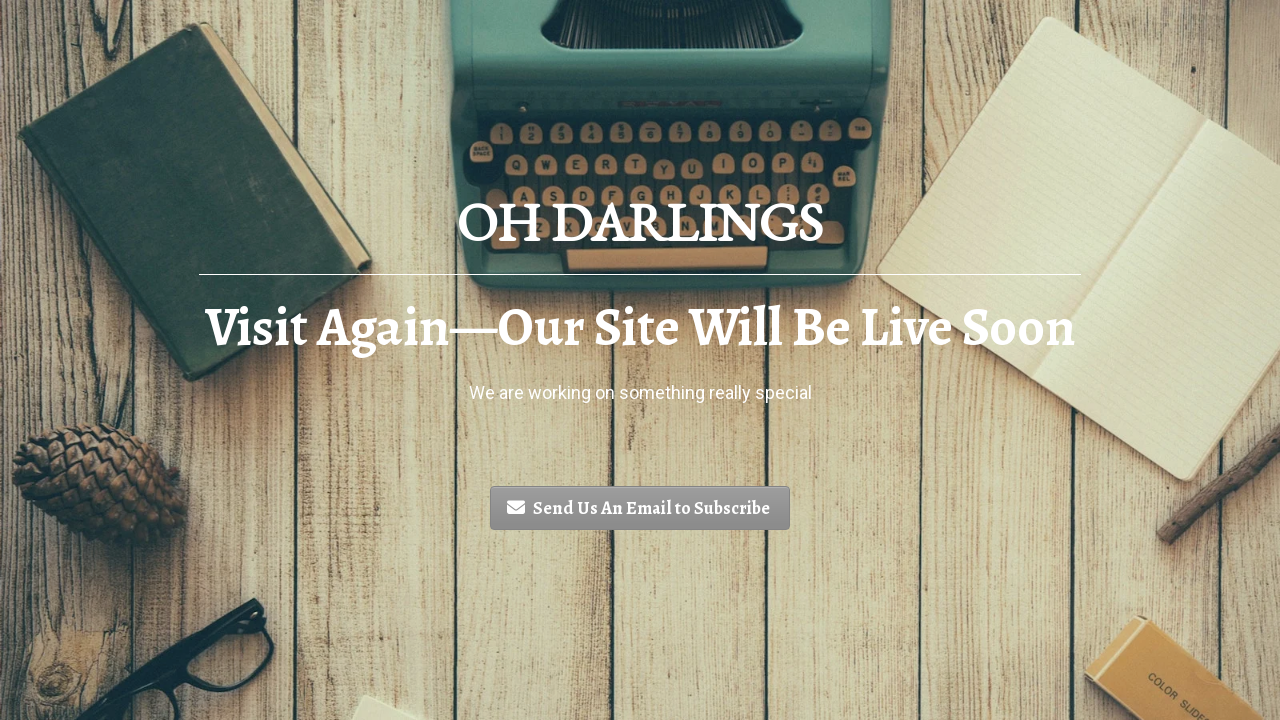

--- FILE ---
content_type: text/html; charset=UTF-8
request_url: https://ohdarlings.com/100-must-read-books-for-womens-history-month/
body_size: 1850
content:
<!DOCTYPE html>
<html class="sp-html 
			sp-seedprod sp-h-full" dir="ltr" lang="en-US" prefix="og: https://ogp.me/ns#">
<head>
							

		


<!-- Open Graph -->
<meta property="og:url" content="https://ohdarlings.com/100-must-read-books-for-womens-history-month/" />
<meta property="og:type" content="website" />
						
<!-- Twitter Card -->
<meta name="twitter:card" content="summary" />
						
			<meta charset="UTF-8">
<meta name="viewport" content="width=device-width, initial-scale=1.0">
<!-- Default CSS -->
<link rel='stylesheet' id='seedprod-css-css'  href='https://ohdarlings.com/wp-content/plugins/coming-soon/public/css/tailwind.min.css?ver=6.15.23' type='text/css' media='all' /> <link rel='stylesheet' id='seedprod-fontawesome-css'  href='https://ohdarlings.com/wp-content/plugins/coming-soon/public/fontawesome/css/all.min.css?ver=6.15.23' type='text/css' media='all' /> 
	
	
	
	
	

	
	<!-- Google Font -->
<link rel="stylesheet" href="https://fonts.googleapis.com/css?family=EB+Garamond|Alegreya:700|Roboto:400&#038;display=swap"> 

	
<!-- Global Styles -->
<style>
	#sp-page{color:#FFFFFF} #sp-page .sp-header-tag-h1,#sp-page .sp-header-tag-h2,#sp-page .sp-header-tag-h3,#sp-page .sp-header-tag-h4,#sp-page .sp-header-tag-h5,#sp-page .sp-header-tag-h6{color:#FFFFFF}#sp-page h1,#sp-page h2,#sp-page h3,#sp-page h4,#sp-page h5,#sp-page h6{color:#FFFFFF; font-family:'Alegreya';font-weight:700;font-style:normal} #sp-page a{color:#224444} #sp-page a:hover{color:#112222}#sp-page .btn{background-color:#224444}body{background-color:#224444 !important; background-image:linear-gradient(0deg, rgba(0,0,0,0.05), rgba(0,0,0,0.05)),url('https://assets.seedprod.com/1820-Y5pz4ArailTI0MxN.jpg');}
	
	
	@media only screen and (max-width: 480px) {
					 .sp-headline-block-y0sc75,   #sp-y0sc75,   #y0sc75 {text-align:center !important;} #sp-rnvy22 .sp-divider-text-block .sp-divider-text,   #sp-rnvy22 {justify-content:center !important;padding:10px 0px 10px 0px  !important;} .sp-headline-block-uz1mlj,   #sp-uz1mlj,   #uz1mlj {text-align:center !important;} .sp-text-wrapper-p7ef8k,   #sp-p7ef8k,   #p7ef8k {text-align:left !important;} #sp-d4et4f {height:40px !important;} #sp-button-parent-q09cvl {text-align:center !important;}		
			}

	@media only screen and (min-width: 481px) and (max-width: 1024px) {
					 .sp-headline-block-y0sc75,   #sp-y0sc75,   #y0sc75 {text-align:center !important;} #sp-rnvy22 .sp-divider-text-block .sp-divider-text,   #sp-rnvy22 {justify-content:center !important;padding:10px 0px 10px 0px  !important;} .sp-headline-block-uz1mlj,   #sp-uz1mlj,   #uz1mlj {text-align:center !important;} .sp-text-wrapper-p7ef8k,   #sp-p7ef8k,   #p7ef8k {text-align:left !important;} #sp-d4et4f {height:10px !important;} #sp-button-parent-q09cvl {text-align:center !important;}		
			}

	@media only screen and (min-width: 1024px) {
			}

	

	</style>

<!-- JS -->
<script>
</script>
	
	
	
		<script src="https://ohdarlings.com/wp-content/plugins/coming-soon/public/js/sp-scripts.min.js" defer></script> 		
	
	
	
	


	<script src="https://ohdarlings.com/wp-includes/js/jquery/jquery.min.js"></script>
	</head>
<body class="spBgcover sp-h-full sp-antialiased sp-bg-slideshow">
	
			<div id="sp-page" class="spBgcover sp-content-4" style="background-color: rgb(34, 68, 68); background-image: linear-gradient(0deg, rgba(0, 0, 0, 0.05), rgba(0, 0, 0, 0.05)), url('https://assets.seedprod.com/1820-Y5pz4ArailTI0MxN.jpg') !important; font-family: Roboto, sans-serif; font-weight: 400;"><section id="sp-ks8a8s"      class="sp-el-section " style="width: 100%; max-width: 100%; padding: 10px;"><div id="sp-vw3kvy"      class="sp-el-row sm:sp-flex sp-w-full  sp-m-auto sp-justify-between" style="padding: 0px; width: auto; max-width: 1000px;"><div id="sp-ovbx1s"      class="sp-el-col  sp-w-full" style="width: calc(100% + 0px);"><style type="text/css">
      #sp-ovbx1s .sp-col-top .seedprod-shape-fill {fill: undefined;} #sp-ovbx1s .sp-col-top svg {width: undefined%;height: undefinedpx;transform: translateX(-50%);} #sp-ovbx1s .sp-col-bottom .seedprod-shape-fill {fill: undefined;} #sp-ovbx1s .sp-col-bottom svg {width: undefined%;height: undefinedpx;transform: translateX(-50%);}
    </style><div class="sp-col-shape sp-col-top" style="z-index: 0;"><div></div></div><div class="sp-col-shape sp-col-bottom" style="z-index: 0;"><div></div></div><h1 id="sp-y0sc75"      class="sp-css-target sp-el-block sp-headline-block-y0sc75 sp-type-header" style="font-size: 54px; text-align: center; margin: 0px; font-family: 'EB Garamond';">OH DARLINGS</h1><div id="sp-rnvy22"      class="sp-divider-wrapper sp-flex sp-el-block sp-divider-block-rnvy22" style="margin: 0px; justify-content: center; padding: 10px 0px;"><style type="text/css">
    #sp-rnvy22 .sp-divider-separator::after , #sp-rnvy22 .sp-divider-separator::before  {content:""}
    #sp-rnvy22 .sp-divider .sp-divider-separator::after , #sp-rnvy22 .sp-divider .sp-divider-separator::before {display:block;border-top:1px solid #FFFFFF}
    #sp-rnvy22 .sp-divider .sp-divider-text-block .sp-divider-text 
    {color:#FFFFFF}
    #sp-rnvy22 .sp-divider .sp-divider-text-block.sp-divider-icon-block 
    {color:#FFFFFF}
  </style><div class="sp-divider sp-flex" style="width: 90%; border-top-width: 1px; border-top-style: solid; border-top-color: rgb(255, 255, 255);"></div></div><h1 id="sp-uz1mlj"      class="sp-css-target sp-el-block sp-headline-block-uz1mlj sp-type-header" style="font-size: 54px; text-align: center; margin: 0px;">Visit Again—Our Site Will Be Live Soon</h1><div id="sp-p7ef8k"      class="sp-css-target sp-text-wrapper sp-el-block sp-text-wrapper-p7ef8k" style="font-size: 18px; margin: 0px; text-align: center;"><p>We are working on something really special</p></div><div id="sp-d4et4f"   class="sp-spacer" style="height: 60px;"></div><div id="sp-button-parent-q09cvl"   class="sp-button-wrapper sp-el-block" style="margin: 0px; text-align: center;"><a href="mailto:ohdarlings22@gmail.com" id="sp-q09cvl"      target="_blank" rel="noopener" class="sp-button sp-css-target sp-text-center sp-inline-block sp-leading-none sp-button-q09cvl" style="font-size: 18px; background: linear-gradient(-180deg, rgb(158, 158, 158), rgb(140, 140, 140) 90%); color: rgb(255, 255, 255); width: auto; padding: 12px 16px; border-radius: 4px; border: 1px solid rgb(132, 132, 132); box-shadow: rgba(255, 255, 255, 0.2) 0px 1px 0px inset;"><i class="sp-mr-2 fas fa-envelope"></i><span style="font-family: Alegreya;">Send Us An Email to Subscribe&nbsp;</span></a></div></div></div></section></div>


<div class="tv">
	<div class="screen mute" id="tv"></div>
</div>

	
<script>
	var sp_is_mobile = false;	
</script>

		</body>

</html>

	